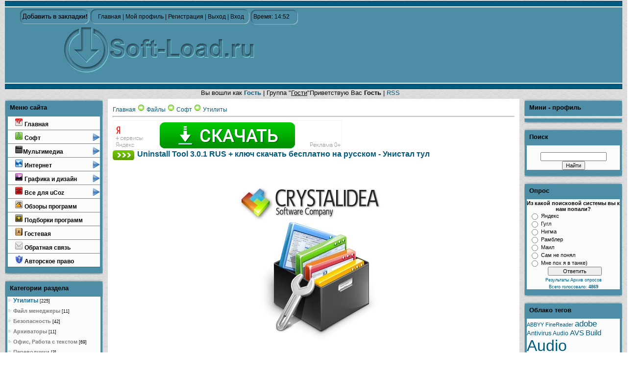

--- FILE ---
content_type: text/html; charset=UTF-8
request_url: http://soft-load.ru/load/soft/utility/uninstall_tool_3_0_1_rus_kljuch_skachat_besplatno_na_russkom_unistal_tul/9-1-0-740
body_size: 14663
content:
<script type="text/javascript" src="/?COFROZ9DFtG4be%3BkCrxVHj3wVk%5ErNlcGrGKArOUxLe4cQXursCDDm2lM%3BSCfKSE6sUBjhDAhdEY21csO9tBG03yFPCdpNx9Fl9vpjJGXFY6pAvZScT3Bw9TAXE1k7QpRrnHVdWe1gYlfVduX3zCu4QOV8FUPbnfZhdFitlY%5ErlAKi8%5ElZwX2yUpbTIS%5EIKwswd5a3UJ344ubUQWj9%3B6J"></script>
	<script type="text/javascript">new Image().src = "//counter.yadro.ru/hit;ucoznet?r"+escape(document.referrer)+(screen&&";s"+screen.width+"*"+screen.height+"*"+(screen.colorDepth||screen.pixelDepth))+";u"+escape(document.URL)+";"+Date.now();</script>
	<script type="text/javascript">new Image().src = "//counter.yadro.ru/hit;ucoz_desktop_ad?r"+escape(document.referrer)+(screen&&";s"+screen.width+"*"+screen.height+"*"+(screen.colorDepth||screen.pixelDepth))+";u"+escape(document.URL)+";"+Date.now();</script><script type="text/javascript">
if(typeof(u_global_data)!='object') u_global_data={};
function ug_clund(){
	if(typeof(u_global_data.clunduse)!='undefined' && u_global_data.clunduse>0 || (u_global_data && u_global_data.is_u_main_h)){
		if(typeof(console)=='object' && typeof(console.log)=='function') console.log('utarget already loaded');
		return;
	}
	u_global_data.clunduse=1;
	if('0'=='1'){
		var d=new Date();d.setTime(d.getTime()+86400000);document.cookie='adbetnetshowed=2; path=/; expires='+d;
		if(location.search.indexOf('clk2398502361292193773143=1')==-1){
			return;
		}
	}else{
		window.addEventListener("click", function(event){
			if(typeof(u_global_data.clunduse)!='undefined' && u_global_data.clunduse>1) return;
			if(typeof(console)=='object' && typeof(console.log)=='function') console.log('utarget click');
			var d=new Date();d.setTime(d.getTime()+86400000);document.cookie='adbetnetshowed=1; path=/; expires='+d;
			u_global_data.clunduse=2;
			new Image().src = "//counter.yadro.ru/hit;ucoz_desktop_click?r"+escape(document.referrer)+(screen&&";s"+screen.width+"*"+screen.height+"*"+(screen.colorDepth||screen.pixelDepth))+";u"+escape(document.URL)+";"+Date.now();
		});
	}
	
	new Image().src = "//counter.yadro.ru/hit;desktop_click_load?r"+escape(document.referrer)+(screen&&";s"+screen.width+"*"+screen.height+"*"+(screen.colorDepth||screen.pixelDepth))+";u"+escape(document.URL)+";"+Date.now();
}

setTimeout(function(){
	if(typeof(u_global_data.preroll_video_57322)=='object' && u_global_data.preroll_video_57322.active_video=='adbetnet') {
		if(typeof(console)=='object' && typeof(console.log)=='function') console.log('utarget suspend, preroll active');
		setTimeout(ug_clund,8000);
	}
	else ug_clund();
},3000);
</script><link type="text/css" rel="StyleSheet" href="/_st/my.css" /> 
 

	<link rel="stylesheet" href="/.s/src/base.min.css" />
	<link rel="stylesheet" href="/.s/src/layer1.min.css" />

	<script src="/.s/src/jquery-1.12.4.min.js"></script>
	
	<script src="/.s/src/uwnd.min.js"></script>
	<script src="//s764.ucoz.net/cgi/uutils.fcg?a=uSD&ca=2&ug=999&isp=0&r=0.520042312422664"></script>
	<link rel="stylesheet" href="/.s/src/ulightbox/ulightbox.min.css" />
	<link rel="stylesheet" href="/.s/src/social.css" />
	<script src="/.s/src/ulightbox/ulightbox.min.js"></script>
	<script>
/* --- UCOZ-JS-DATA --- */
window.uCoz = {"layerType":1,"module":"load","language":"ru","country":"US","site":{"host":"softing.ucoz.com","id":"dsofting","domain":"soft-load.ru"},"uLightboxType":1,"sign":{"7254":"Изменить размер","7253":"Начать слайд-шоу","5458":"Следующий","5255":"Помощник","3125":"Закрыть","7287":"Перейти на страницу с фотографией.","7251":"Запрошенный контент не может быть загружен. Пожалуйста, попробуйте позже.","7252":"Предыдущий"},"ssid":"346417274634640670652"};
/* --- UCOZ-JS-CODE --- */

		function eRateEntry(select, id, a = 65, mod = 'load', mark = +select.value, path = '', ajax, soc) {
			if (mod == 'shop') { path = `/${ id }/edit`; ajax = 2; }
			( !!select ? confirm(select.selectedOptions[0].textContent.trim() + '?') : true )
			&& _uPostForm('', { type:'POST', url:'/' + mod + path, data:{ a, id, mark, mod, ajax, ...soc } });
		}

		function updateRateControls(id, newRate) {
			let entryItem = self['entryID' + id] || self['comEnt' + id];
			let rateWrapper = entryItem.querySelector('.u-rate-wrapper');
			if (rateWrapper && newRate) rateWrapper.innerHTML = newRate;
			if (entryItem) entryItem.querySelectorAll('.u-rate-btn').forEach(btn => btn.remove())
		}
 function uSocialLogin(t) {
			var params = {"vkontakte":{"width":790,"height":400},"facebook":{"width":950,"height":520},"google":{"height":600,"width":700},"ok":{"width":710,"height":390},"yandex":{"width":870,"height":515}};
			var ref = escape(location.protocol + '//' + ('soft-load.ru' || location.hostname) + location.pathname + ((location.hash ? ( location.search ? location.search + '&' : '?' ) + 'rnd=' + Date.now() + location.hash : ( location.search || '' ))));
			window.open('/'+t+'?ref='+ref,'conwin','width='+params[t].width+',height='+params[t].height+',status=1,resizable=1,left='+parseInt((screen.availWidth/2)-(params[t].width/2))+',top='+parseInt((screen.availHeight/2)-(params[t].height/2)-20)+'screenX='+parseInt((screen.availWidth/2)-(params[t].width/2))+',screenY='+parseInt((screen.availHeight/2)-(params[t].height/2)-20));
			return false;
		}
		function TelegramAuth(user){
			user['a'] = 9; user['m'] = 'telegram';
			_uPostForm('', {type: 'POST', url: '/index/sub', data: user});
		}
function loginPopupForm(params = {}) { new _uWnd('LF', ' ', -250, -100, { closeonesc:1, resize:1 }, { url:'/index/40' + (params.urlParams ? '?'+params.urlParams : '') }) }
/* --- UCOZ-JS-END --- */
</script>

	<style>.UhideBlock{display:none; }</style>
</head>
 <meta http-equiv="content-type" content="text/html; charset=UTF-8">
 <title>Uninstall Tool 3.0.1 RUS + ключ скачать бесплатно на русском - Унистал тул</title>
 <META NAME="Description" CONTENT="Утилиты. Uninstall Tool 3.0.1 RUS + ключ скачать бесплатно на русском - Унистал тул. ">
 <META NAME="Keywords" CONTENT="">
 <META NAME="Robots" CONTENT="ALL">
 <META NAME="Revisit-After" CONTENT="1 Days">
 <link type="text/css" rel="StyleSheet" href="/_st/my.css" /> 
 
 

	<link rel="stylesheet" href="/.s/src/base.min.css" />
	<link rel="stylesheet" href="/.s/src/layer1.min.css" />

	<script src="/.s/src/jquery-1.12.4.min.js"></script>
	
	<script src="/.s/src/uwnd.min.js"></script>
	<script src="//s764.ucoz.net/cgi/uutils.fcg?a=uSD&ca=2&ug=999&isp=0&r=0.511964595290934"></script>
	<link rel="stylesheet" href="/.s/src/ulightbox/ulightbox.min.css" />
	<link rel="stylesheet" href="/.s/src/social.css" />
	<script src="/.s/src/ulightbox/ulightbox.min.js"></script>
	<script>
/* --- UCOZ-JS-DATA --- */
window.uCoz = {"sign":{"5255":"Помощник","7253":"Начать слайд-шоу","5458":"Следующий","7254":"Изменить размер","7287":"Перейти на страницу с фотографией.","3125":"Закрыть","7251":"Запрошенный контент не может быть загружен. Пожалуйста, попробуйте позже.","7252":"Предыдущий"},"ssid":"346417274634640670652","uLightboxType":1,"site":{"host":"softing.ucoz.com","id":"dsofting","domain":"soft-load.ru"},"country":"US","language":"ru","module":"load","layerType":1};
/* --- UCOZ-JS-CODE --- */

		function eRateEntry(select, id, a = 65, mod = 'load', mark = +select.value, path = '', ajax, soc) {
			if (mod == 'shop') { path = `/${ id }/edit`; ajax = 2; }
			( !!select ? confirm(select.selectedOptions[0].textContent.trim() + '?') : true )
			&& _uPostForm('', { type:'POST', url:'/' + mod + path, data:{ a, id, mark, mod, ajax, ...soc } });
		}

		function updateRateControls(id, newRate) {
			let entryItem = self['entryID' + id] || self['comEnt' + id];
			let rateWrapper = entryItem.querySelector('.u-rate-wrapper');
			if (rateWrapper && newRate) rateWrapper.innerHTML = newRate;
			if (entryItem) entryItem.querySelectorAll('.u-rate-btn').forEach(btn => btn.remove())
		}
 function uSocialLogin(t) {
			var params = {"vkontakte":{"width":790,"height":400},"facebook":{"width":950,"height":520},"google":{"height":600,"width":700},"ok":{"width":710,"height":390},"yandex":{"width":870,"height":515}};
			var ref = escape(location.protocol + '//' + ('soft-load.ru' || location.hostname) + location.pathname + ((location.hash ? ( location.search ? location.search + '&' : '?' ) + 'rnd=' + Date.now() + location.hash : ( location.search || '' ))));
			window.open('/'+t+'?ref='+ref,'conwin','width='+params[t].width+',height='+params[t].height+',status=1,resizable=1,left='+parseInt((screen.availWidth/2)-(params[t].width/2))+',top='+parseInt((screen.availHeight/2)-(params[t].height/2)-20)+'screenX='+parseInt((screen.availWidth/2)-(params[t].width/2))+',screenY='+parseInt((screen.availHeight/2)-(params[t].height/2)-20));
			return false;
		}
		function TelegramAuth(user){
			user['a'] = 9; user['m'] = 'telegram';
			_uPostForm('', {type: 'POST', url: '/index/sub', data: user});
		}
 function uSocialLogin(t) {
			var params = {"yandex":{"height":515,"width":870},"ok":{"height":390,"width":710},"google":{"width":700,"height":600},"facebook":{"height":520,"width":950},"vkontakte":{"width":790,"height":400}};
			var ref = escape(location.protocol + '//' + ('soft-load.ru' || location.hostname) + location.pathname + ((location.hash ? ( location.search ? location.search + '&' : '?' ) + 'rnd=' + Date.now() + location.hash : ( location.search || '' ))));
			window.open('/'+t+'?ref='+ref,'conwin','width='+params[t].width+',height='+params[t].height+',status=1,resizable=1,left='+parseInt((screen.availWidth/2)-(params[t].width/2))+',top='+parseInt((screen.availHeight/2)-(params[t].height/2)-20)+'screenX='+parseInt((screen.availWidth/2)-(params[t].width/2))+',screenY='+parseInt((screen.availHeight/2)-(params[t].height/2)-20));
			return false;
		}
		function TelegramAuth(user){
			user['a'] = 9; user['m'] = 'telegram';
			_uPostForm('', {type: 'POST', url: '/index/sub', data: user});
		}
function loginPopupForm(params = {}) { new _uWnd('LF', ' ', -250, -100, { closeonesc:1, resize:1 }, { url:'/index/40' + (params.urlParams ? '?'+params.urlParams : '') }) }
/* --- UCOZ-JS-END --- */
</script>

	<style>.UhideBlock{display:none; }</style>
</head>
 <body>
 
 <div id="utbr8214" rel="s764"></div>
 <div class="wrap">
 <!--U1AHEADER1Z--><div class="header">
 <div class="logo"><a href="http://soft-load.ru">
 <img src="http://soft-load.ru/logo-opt.gif" width="400" height="100" /></a></div>
 <div class="logo-m"><img src="http://soft-load.ru/menu-gl-opt.png" width="340" height="37" /></div>
 <div class="zakl"><a title="Soft-load.ru - программы для ПК">
 <img src="http://soft-load.ru/dobavit_v_zakladki-opt.png" width="150" height="37" /></a></div>
 <div class="time"><img src="http://soft-load.ru/vremja.png" width="100" height="37" /></a></div>
<div class="time-text">Время: 14:52</div>
<div class="navigation" align="center"><a href="http://soft-load.ru/"><!--<s5176>-->Главная<!--</s>--></a> | <a href=""><!--<s5214>-->Мой профиль<!--</s>--></a> | <a href="/register"><!--<s3089>-->Регистрация<!--</s>--></a> | <a href="/index/10"><!--<s5164>-->Выход<!--</s>--></a> | <a href="javascript:;" rel="nofollow" onclick="loginPopupForm(); return false;"><!--<s3087>-->Вход<!--</s>--></a></div> 
<div class="user-bar"><!--<s5200>-->Вы вошли как<!--</s>--> 
 <a href=""><b>Гость</b></a> | <!--<s3167>-->Группа<!--</s>--> "<u>Гости</u>"<!--<s5212>-->Приветствую Вас<!--</s>--> <b>Гость</b> | 
 <a href="http://soft-load.ru/load/rss/">RSS</a>
 </div>
</div><!--/U1AHEADER1Z-->
 
 <!-- <middle> -->
 <table class="main-table">
 <tr>
 <td class="side-block">
 <!--U1CLEFTER1Z--><!-- <block443> -->
<div class="block">
<div class="block-title"><!-- <bt> -->Меню сайта<!-- </bt> --></div>
<div class="block-top"><div class="block-content"><!-- <bc> --><style type="text/css"> 

.suckerdiv ul{ 
margin: 0; 
padding: 0; 
list-style-type: none; 
width: 190px; /* Width of Menu Items */ 
border-bottom: 1px solid #30677C; 
} 

.suckerdiv ul li{ 
position: relative; 
} 

/*Sub level menu items */ 
.suckerdiv ul li ul{ 
position: absolute; 
width: 190px; /*sub menu width*/ 
top: 0; 
visibility: hidden; 
} 

/* Sub level menu links style */ 
.suckerdiv ul li a{ 
display: block; 
overflow: auto; /*force hasLayout in IE7 */ 
color: black; 
text-decoration: none; 
background: #FAFCFC; 
padding: 4px 15px; 
border: 1px solid #4D8EA6; 
border-bottom: 0; 
} 

.suckerdiv ul li a:visited{ 
color: black; 
} 

.suckerdiv ul li a:hover{ 
background-color: #4D8EA6; 
} 

.suckerdiv .subfolderstyle{ 
background: url(/menu/1rightarrow.png) no-repeat center right; 
} 

/* Holly Hack for IE \*/ 
* html .suckerdiv ul li { float: left; height: 1%; } 
* html .suckerdiv ul li a { height: 1%; } 
/* End */ 

</style> 

<script type="text/javascript"> 

//SuckerTree Vertical Menu 1.1 (Nov 8th, 06) 

var menuids=["suckertree1"] //Enter id(s) of SuckerTree UL menus, separated by commas 

function buildsubmenus(){ 
for (var i=0; i<menuids.length; i++){ 
var ultags=document.getElementById(menuids[i]).getElementsByTagName("ul") 
for (var t=0; t<ultags.length; t++){ 
ultags[t].parentNode.getElementsByTagName("a")[0].className="subfolderstyle" 
if (ultags[t].parentNode.parentNode.id==menuids[i]) //if this is a first level submenu 
ultags[t].style.left=ultags[t].parentNode.offsetWidth+"px" //dynamically position first level submenus to be width of main menu item 
else //else if this is a sub level submenu (ul) 
ultags[t].style.left=ultags[t-1].getElementsByTagName("a")[0].offsetWidth+"px" //position menu to the right of menu item that activated it 
ultags[t].parentNode.onmouseover=function(){ 
this.getElementsByTagName("ul")[0].style.display="block" 
} 
ultags[t].parentNode.onmouseout=function(){ 
this.getElementsByTagName("ul")[0].style.display="none" 
} 
} 
for (var t=ultags.length-1; t>-1; t--){ //loop through all sub menus again, and use "display:none" to hide menus (to prevent possible page scrollbars 
ultags[t].style.visibility="visible" 
ultags[t].style.display="none" 
} 
} 
} 

if (window.addEventListener) 
window.addEventListener("load", buildsubmenus, false) 
else if (window.attachEvent) 
window.attachEvent("onload", buildsubmenus) 

</script> 
<div class="suckerdiv"><b> 
<ul id="suckertree1"> 
<li><a href="/"><img src="/menu/Blood.png" border="0" alt="" /> Главная</a></li> 
<li><a href="/load/soft/8"><img src="/menu/Zip.png" border="0" alt="" /> Софт</a> 
<ul> 
<li><a href="/load/soft/utility/9"><img src="/menu/circle_blue.png" border="0" alt="" /> Утилиты</a></li> 
<li><a href="/load/soft/bezopasnost/10"><img src="/menu/circle_orange.png" border="0" alt="" /> Безопасность</a></li> 
<li><a href="/load/soft/fajl_menedzhery/11"><img src="/menu/circle_grey.png" border="0" alt="" /> Файл менеджеры</a></li> 
<li><a href="/load/soft/arkhivatory/12"><img src="/menu/circle_red.png" border="0" alt="" /> Архиваторы</a></li> 
<li><a href="/load/soft/ofis_rabota_s_tekstom/13"><img src="/menu/circle_yellow.png" border="0" alt="" /> Офис, Работа с текстом</a></li> 
<li><a href="/load/soft/perevodchiki/14"><img src="/menu/circle_blue.png" border="0" alt="" /> Переводчики</a></li> 
<li><a href="/load/soft/rabochij_stol/15"><img src="/menu/circle_orange.png" border="0" alt="" /> Рабочий стол</a></li>
<li><a href="/load/soft/antivirusy/16"><img src="/menu/circle_grey.png" border="0" alt="" /> Антивирусы</a></li> 
<li><a href="/load/soft/po_dlja_specialistov/44"><img src="/menu/circle_blue.png" border="0" alt="" /> ПО для специалистов</a></li> 

</ul> 
</li> 

<li><a href="/load/multimedia/18"><img src="/menu/Movie.png" border="0" alt="" />Мультимедиа</a> 
<ul> 
<li><a href="/load/multimedia/audio_proigryvateli/28"><img src="/menu/circle_green.png" border="0" alt="" /> Audio проигрыватели</a></li> 
<li><a href="/load/multimedia/video_dvd_proigryvateli/29"><img src="/menu/circle_red.png" border="0" alt="" /> Video, DVD плееры</a></li> 
<li><a href="/load/multimedia/kodeki/30"><img src="/menu/circle_blue.png" border="0" alt="" /> Кодеки</a></li> 
<li><a href="/load/multimedia/zapis_cd_dvd/31"><img src="/menu/circle_orange.png" border="0" alt="" /> Запись CD, DVD</a></li> 
<li><a href="/load/multimedia/redaktory/32"><img src="/menu/circle_grey.png" border="0" alt="" /> Редакторы</a></li>
<li><a href="/load/multimedia/konvertery_i_kodirovshhiki/33"><img src="/menu/circle_green.png" border="0" alt="" /> Конвертеры</a></li>
</ul> 
</li> 

<li><a href="/load/internet/17"><img src="/menu/Site.png" border="0" alt="" /> Интернет</a> 
<ul> 
<li><a href="/load/internet/brauzery/22"><img src="/menu/circle_green.png" border="0" alt="" /> Браузеры</a></li> 
<li><a href="/load/internet/ftp_klienty/23"><img src="/menu/circle_red.png" border="0" alt="" /> FTP - клиенты</a></li> 
<li><a href="/load/internet/download_menedzhery/24"><img src="/menu/circle_blue.png" border="0" alt="" /> Download - менеджеры</a></li> 
<li><a href="/load/internet/pochtovye_klienty/25"><img src="/menu/circle_orange.png" border="0" alt="" /> Почтовые клиенты</a></li> 
<li><a href="/load/internet/svjaz_i_obshhenie/26"><img src="/menu/circle_grey.png" border="0" alt="" /> Связь и общение</a></li>
<li><a href="/load/internet/drugie/27"><img src="/menu/circle_green.png" border="0" alt="" /> Другие</a></li>
</ul> 
</li> 

<li><a href="/load/grafika_i_dizajn/19"><img src="/menu/Desktop.png" border="0" alt="" /> Графика и дизайн</a> 
<ul> 
<li><a href="/load/grafika_i_dizajn/programmy_prosmotra/34"><img src="/menu/circle_red.png" border="0" alt="" /> Программы просмотра</a></li> 
<li><a href="/load/grafika_i_dizajn/redaktory/35"><img src="/menu/circle_blue.png" border="0" alt="" /> Редакторы</a></li> 
</ul> 
</li> 
<li><a href="/load/vse_dlja_ucoz/3"><img src="/menu/Utilities.png" border="0" alt="" /> Все для uCoz</a> 
<ul> 
<li><a href="/load/vse_dlja_ucoz/skripty_dlja_ucoz/4"><img src="/menu/circle_blue.png" border="0" alt="" /> Скрипты для Ucoz</a></li> 
<li><a href="/load/vse_dlja_ucoz/shablony_dlja_ucoz/5"><img src="/menu/circle_orange.png" border="0" alt="" /> Шаблоны для Ucoz</a></li> 
<li><a href="/load/vse_dlja_ucoz/video_uroki_po_ucoz/6"><img src="/menu/circle_yellow.png" border="0" alt="" /> Видео уроки по Ucoz</a></li> 
<li><a href="/load/vse_dlja_ucoz/knopki_dlja_ucoz/7"><img src="/menu/circle_red.png" border="0" alt="" /> Кнопки для Ucoz</a></li> 
 
</ul> 
</li> 

<li><a href="/publ/obzor_kompjuternykh_programm/3"><img src="/menu/Picture.png" border="0" alt="" /> Обзоры программ</a> 
</li>
 
<li><a href="/publ/podborki_luchshikh_programm/2"><img src="/menu/Movie_alt1.png" border="0" alt="" /> Подборки программ</a> 
</li> 
<li><a href="/gb"><img src="/menu/Addressbook.png" border="0" alt="" /> Гостевая</a></li> 
<li><a href="/index/0-3"><img src="/menu/Mail.png" border="0" alt="" /> Обратная связь</a></li> 
<li><a href="/index/avtorskoe_pravo_124_disclaimer/0-4"><img src="/menu/question-shield.png" border="0" alt="" /> Авторское право</a></li> 

 </ul> 
</b></div><!-- </bc> --></div></div>
</div>
<!-- </block443> -->

<!-- <block2> -->

<div class="block">
<div class="block-title"><!-- <bt> --><!--<s5351>-->Категории раздела<!--</s>--><!-- </bt> --></div>
<div class="block-top"><div class="block-content"><!-- <bc> --><table border="0" cellspacing="1" cellpadding="0" width="100%" class="catsTable"><tr>
					<td style="width:100%" class="catsTd" valign="top" id="cid9">
						<a href="/load/soft/utility/9" class="catNameActive">Утилиты</a>  <span class="catNumData" style="unicode-bidi:embed;">[225]</span> 
					</td></tr><tr>
					<td style="width:100%" class="catsTd" valign="top" id="cid11">
						<a href="/load/soft/fajl_menedzhery/11" class="catName">Файл менеджеры</a>  <span class="catNumData" style="unicode-bidi:embed;">[11]</span> 
					</td></tr><tr>
					<td style="width:100%" class="catsTd" valign="top" id="cid10">
						<a href="/load/soft/bezopasnost/10" class="catName">Безопасность</a>  <span class="catNumData" style="unicode-bidi:embed;">[42]</span> 
					</td></tr><tr>
					<td style="width:100%" class="catsTd" valign="top" id="cid12">
						<a href="/load/soft/arkhivatory/12" class="catName">Архиваторы</a>  <span class="catNumData" style="unicode-bidi:embed;">[11]</span> 
					</td></tr><tr>
					<td style="width:100%" class="catsTd" valign="top" id="cid13">
						<a href="/load/soft/ofis_rabota_s_tekstom/13" class="catName">Офис, Работа с текстом</a>  <span class="catNumData" style="unicode-bidi:embed;">[69]</span> 
					</td></tr><tr>
					<td style="width:100%" class="catsTd" valign="top" id="cid14">
						<a href="/load/soft/perevodchiki/14" class="catName">Переводчики</a>  <span class="catNumData" style="unicode-bidi:embed;">[3]</span> 
					</td></tr><tr>
					<td style="width:100%" class="catsTd" valign="top" id="cid15">
						<a href="/load/soft/rabochij_stol/15" class="catName">Рабочий стол</a>  <span class="catNumData" style="unicode-bidi:embed;">[44]</span> 
					</td></tr><tr>
					<td style="width:100%" class="catsTd" valign="top" id="cid16">
						<a href="/load/soft/antivirusy/16" class="catName">Антивирусы</a>  <span class="catNumData" style="unicode-bidi:embed;">[42]</span> 
					</td></tr><tr>
					<td style="width:100%" class="catsTd" valign="top" id="cid44">
						<a href="/load/soft/po_dlja_specialistov/44" class="catName">ПО для специалистов</a>  <span class="catNumData" style="unicode-bidi:embed;">[41]</span> 
					</td></tr></table><!-- </bc> --></div></div>
</div>

<!-- </block2> -->

<!-- <block1935> -->

<div class="block">
<div class="block-title"><!-- <bt> -->Популярное<!-- </bt> --></div>
<div class="block-top"><div class="block-content"><!-- <bc> --><style>.screenshot img {margin:6px; padding:5px; -moz-border-radius:6px;-webkit-border-radius:6px; border-radius:6px; -moz-box-shadow:0 0px 5px #000; box-shadow:0 0px 5px #000;-webkit-box-shadow:0 0px 5px #000;}</style>  <table align="center" border="0" cellspacing="0" cellpadding="0" width="100%">   <tr><td width="50%"><center>Movavi Video Convert...<br> <a href="http://soft-load.ru/load/multimedia/konvertery_i_kodirovshhiki/movavi_video_converter_11_rus_kljuch_keygen_skachat_besplatno_movavi_video_konverter/33-1-0-633">   <div class="screenshot"><img src="/_ld/6/86436177.png"title="Movavi Video Convert..." bogder="0" width="150" height="110"></div></a></center></td></tr></table><style>.screenshot img {margin:6px; padding:5px; -moz-border-radius:6px;-webkit-border-radius:6px; border-radius:6px; -moz-box-shadow:0 0px 5px #000; box-shadow:0 0px 5px #000;-webkit-box-shadow:0 0px 5px #000;}</style>  <table align="center" border="0" cellspacing="0" cellpadding="0" width="100%">   <tr><td width="50%"><center>Базис мебельщик 7.0 ...<br> <a href="http://soft-load.ru/load/soft/po_dlja_specialistov/bazis_mebelshhik_7_0_skachat_besplatno_polnaja_russkaja_versija_ot_30_10_2008/44-1-0-510">   <div class="screenshot"><img src="/_ld/5/69904782.jpg"title="Базис мебельщик 7.0 ..." bogder="0" width="150" height="110"></div></a></center></td></tr></table><style>.screenshot img {margin:6px; padding:5px; -moz-border-radius:6px;-webkit-border-radius:6px; border-radius:6px; -moz-box-shadow:0 0px 5px #000; box-shadow:0 0px 5px #000;-webkit-box-shadow:0 0px 5px #000;}</style>  <table align="center" border="0" cellspacing="0" cellpadding="0" width="100%">   <tr><td width="50%"><center>Antares Autotune 5.0...<br> <a href="http://soft-load.ru/load/multimedia/redaktory/antares_autotune_5_08_skachat_besplatno_programma_korrekcii_golosa/32-1-0-374">   <div class="screenshot"><img src="/_ld/3/86633971.jpg"title="Antares Autotune 5.0..." bogder="0" width="150" height="110"></div></a></center></td></tr></table><style>.screenshot img {margin:6px; padding:5px; -moz-border-radius:6px;-webkit-border-radius:6px; border-radius:6px; -moz-box-shadow:0 0px 5px #000; box-shadow:0 0px 5px #000;-webkit-box-shadow:0 0px 5px #000;}</style>  <table align="center" border="0" cellspacing="0" cellpadding="0" width="100%">   <tr><td width="50%"><center>SONY Vegas Pro 12.0 ...<br> <a href="http://soft-load.ru/load/multimedia/redaktory/sony_vegas_pro_12_0_rus_krjak_soni_vegas_pro_skachat_besplatno/32-1-0-1211">   <div class="screenshot"><img src="/_ld/12/00870948.jpg"title="SONY Vegas Pro 12.0 ..." bogder="0" width="150" height="110"></div></a></center></td></tr></table><!-- </bc> --></div></div>
</div>

<!-- </block1935> -->

<!-- <block1935> -->

<div class="block">
<div class="block-title"><!-- <bt> -->Статистика<!-- </bt> --></div>
<div class="block-top"><div class="block-content"><!-- <bc> --><br><center><!--LiveInternet counter--><script type="text/javascript"><!--
document.write("<a href='//www.liveinternet.ru/click' "+
"target=_blank><img src='//counter.yadro.ru/hit?t44.6;r"+
escape(document.referrer)+((typeof(screen)=="undefined")?"":
";s"+screen.width+"*"+screen.height+"*"+(screen.colorDepth?
screen.colorDepth:screen.pixelDepth))+";u"+escape(document.URL)+
";"+Math.random()+
"' alt='' title='LiveInternet' "+
"border='0' width='31' height='31'><\/a>")
 //--></script><!--/LiveInternet--></center>
 
</br>
<!-- </bc> --></div></div>
</div>

<!-- </block1935> --><!--/U1CLEFTER1Z-->
 </td>
 <td class="content-block">
 <!-- <body> --><table border="0" cellpadding="0" cellspacing="0" width="100%"> 
 <tr>
 <tr>
 <td width="80%"><a href="http://soft-load.ru/"><!--<s5176>-->Главная<!--</s>--></a> <img src="http://soft-load.ru/menu/next.png" border="0" alt="" /> <a href="/load/"><!--<s5182>-->Файлы<!--</s>--></a> <img src="http://soft-load.ru/menu/next.png" border="0" alt="" /> <a href="/load/soft/8">Софт</a> <img src="http://soft-load.ru/menu/next.png" border="0" alt="" /> <a href="/load/soft/utility/9">Утилиты</a></td>
 <td align="right" style="white-space: nowrap;"></td>
 </tr>
 </table>
 <hr>
 
 <a href="https://sub2.bubblesmedia.net/tPJuh0I4KXdj4VLD8bfrj3yuN4sM930ftbOgSPQ3/s/7281/h/202203/o/790/p/3028/sub/0?a=1">
<img src="https://sub2.bubblesmedia.net/bxgjsWI7KsaoZ1e1zDEfIRM0Ge3k7kGLCsTZwEDK/s/7281/o/790/p/3028/sub/0/5c863a5987e06.jpg">
</a> 
 
 <br> 
 <div class="eTitle" style="padding-bottom:3px;"><h1>Uninstall Tool 3.0.1 RUS + ключ скачать бесплатно на русском - Унистал тул</h1></div>
 <table border="0" width="100%" cellspacing="0" cellpadding="2" class="eBlock">
 <tr><td width="85%"></td></tr>
 <tr><td class="eText" colspan="2"><div style="margin-bottom: 20px">
				<span style="display:none;" class="fpaping"></span>
			</div><div align="center"><img alt="Uninstall Tool 3.0.1 RUS + ключ скачать бесплатно на русском" src="/utility/Uninstall_Tool_3.0.jpg" />
<div align="justify"><b>Uninstall Tool</b> &mdash; быстрая, мощная и надежная альтернатива системному апплету &laquo;Установка и Удаление программ&raquo;. Это безопасный, надежный и удобный способ удалять ненужные приложения и повысить эффективность работы вашего компьютера. Uninstall Tool обладает большим количеством функций: показывает скрытые установленные программы, сортирует список программного обеспечения по заданному фильтру, удаляет некорректно инсталлированные и деинсталлированные программы, может экспортировать список установленных программ в HTML.<br />
&nbsp;
<div class="spoiler-head folded clickable unfolded"><b>Возможности программы:</b></div>

<ul>
 <li>В 3 раза быстрее чем стандартная Установка и Удаление программ</li>
 <li>3 категории программ: Программы, Системные, Скрытые</li>
 <li>3 способа сортировки приложений: по имени, по занимаемому дисковому пространству, по дате инсталляции</li>
 <li>Удаление программ, которые нельзя удалить используя штатные средства</li>
 <li>Удаление программных записей из реестра</li>
 <li>Функция быстрого поиска программы в списке по частям её имени</li>
 <li>Навигация к записи реестра, папке, куда установлена выбранная программа, а также возможность открыть её веб сайт</li>
 <li>Просмотр детальной информации о любой программе, установленной на вашем компьютере</li>
 <li>Простой, многоязычный и комфортный пользовательский интерфейс</li>
 <li>Возможность заменять стандартный апплет Установки и Удаления программ</li>
 <li>Портативность - вы можете запускать Uninstall Tool прямо с вашего usb флеш диска</li>
 <li>Сохранение (экспортировании в HTML) детальных отчетов об установленных программах</li>
 <li>Запуск Компонентов Windows и Установки и Удаления программ</li>
</ul>

<div align="center"><img alt="Uninstall Tool 3.0.1 RUS + ключ скачать бесплатно на русском" src="/utility/Uninstall_Tool-2.png" width="350" /><br />
<br />
<span style="font-weight: bold">Язык интерфейса:</span> Мульти, есть русский<br />
<span style="font-weight: bold">Лечение:</span> В комплекте<br />
<span style="font-weight: bold">Системные требования:</span> Windows XP / 2000 SP4 /2003 Server / Vista / 7 (x86, x64)<br />
&nbsp;
<div align="justify">
<div align="justify">
<div align="justify">
<div align="justify">
<div style="background: none repeat scroll 0% 0% rgb(236, 243, 245); border: 1px dotted rgb(190, 190, 190); padding: 5px;">
<div align="justify"><b><span style="font-size: 8pt;">Размер архива 12.4 </span><span style="font-size: 8pt;">Mb</span></b><br />
<br />
<span style="font-size: 8pt;"><span style="font-size: 10pt; color: rgb(0, 0, 255);"><strong>Скачать бесплатно Uninstall Tool 3.0.1 RUS + ключ скачать бесплатно на русском</strong></span></span><br />
&nbsp;</div>
</div>
</div>
</div>
</div>
</div>
</div>
</div>
</div>


<!--/Ссылки-->
 
 <div align="center">
 
 <div align="center">
 <a href="https://clck.ru/35pPHR" class="download_button" style="margin:5px;" rel="nofollow"> 
 <div id="downtitle" style="position:absolute; top:7px; left:85px;">Скачать бесплатно</div> 
 <div id="downinfo" style="position:absolute; top:24px; left:85px;" align="left">без ожидания<br><b>с помощью MediaGet</b></div>
 </a> 
 
<div align="center">
 <a href="https://clck.ru/34CPrH" class="download_button" style="margin:5px;" rel="nofollow"> 
 <div id="downtitle" style="position:absolute; top:7px; left:85px;">Скачать бесплатно</div> 
 <div id="downinfo" style="position:absolute; top:24px; left:85px;" align="left">без ожидания<br><b>с помощью AppWizard</b></div>
 </a> 
 
 <a href="http://depositfiles.com/files/xbmdwcwx0" class="download_button" style="margin:5px;" rel="nofollow" target="_blank"> 
 <div id="downtitle" style="position:absolute; top:7px; left:85px;">Depositfiles</div> 
  
 </a>
 </div> 
 <!--/Ссылки-->
 

 

  
 
 </div></div>
 
 </td></tr> 
 <tr><td class="eDetails1" colspan="2"><div style="float:right">
		<style type="text/css">
			.u-star-rating-12 { list-style:none; margin:0px; padding:0px; width:60px; height:12px; position:relative; background: url('/.s/img/stars/3/12.png') top left repeat-x }
			.u-star-rating-12 li{ padding:0px; margin:0px; float:left }
			.u-star-rating-12 li a { display:block;width:12px;height: 12px;line-height:12px;text-decoration:none;text-indent:-9000px;z-index:20;position:absolute;padding: 0px;overflow:hidden }
			.u-star-rating-12 li a:hover { background: url('/.s/img/stars/3/12.png') left center;z-index:2;left:0px;border:none }
			.u-star-rating-12 a.u-one-star { left:0px }
			.u-star-rating-12 a.u-one-star:hover { width:12px }
			.u-star-rating-12 a.u-two-stars { left:12px }
			.u-star-rating-12 a.u-two-stars:hover { width:24px }
			.u-star-rating-12 a.u-three-stars { left:24px }
			.u-star-rating-12 a.u-three-stars:hover { width:36px }
			.u-star-rating-12 a.u-four-stars { left:36px }
			.u-star-rating-12 a.u-four-stars:hover { width:48px }
			.u-star-rating-12 a.u-five-stars { left:48px }
			.u-star-rating-12 a.u-five-stars:hover { width:60px }
			.u-star-rating-12 li.u-current-rating { top:0 !important; left:0 !important;margin:0 !important;padding:0 !important;outline:none;background: url('/.s/img/stars/3/12.png') left bottom;position: absolute;height:12px !important;line-height:12px !important;display:block;text-indent:-9000px;z-index:1 }
		</style><script>
			var usrarids = {};
			function ustarrating(id, mark) {
				if (!usrarids[id]) {
					usrarids[id] = 1;
					$(".u-star-li-"+id).hide();
					_uPostForm('', { type:'POST', url:`/load`, data:{ a:65, id, mark, mod:'load', ajax:'2' } })
				}
			}
		</script><ul id="uStarRating740" class="uStarRating740 u-star-rating-12" title="Рейтинг: 3.0/2">
			<li id="uCurStarRating740" class="u-current-rating uCurStarRating740" style="width:60%;"></li><li class="u-star-li-740"><a href="javascript:;" onclick="ustarrating('740', 1)" class="u-one-star">1</a></li>
				<li class="u-star-li-740"><a href="javascript:;" onclick="ustarrating('740', 2)" class="u-two-stars">2</a></li>
				<li class="u-star-li-740"><a href="javascript:;" onclick="ustarrating('740', 3)" class="u-three-stars">3</a></li>
				<li class="u-star-li-740"><a href="javascript:;" onclick="ustarrating('740', 4)" class="u-four-stars">4</a></li>
				<li class="u-star-li-740"><a href="javascript:;" onclick="ustarrating('740', 5)" class="u-five-stars">5</a></li></ul></div>
 <!--<s3179>-->Категория<!--</s>-->: <a href="/load/soft/utility/9">Утилиты</a>
 </td></tr>
 
 
 <tr><td class="eDetails1" colspan="2"><!--<s3177>-->Просмотров<!--</s>-->: <b>44878</b> | <!--<s3181>-->Дата<!--</s>-->: <b>19.12.2011</b>
 
 | <!--<s3119>-->Рейтинг<!--</s>-->: <b><span id="entRating740">3.0</span></b>/<b><span id="entRated740">2</span></b></td></tr>
 </table>
 
<br><b>Похожие материалы:</b>
 <ul class="uRelatedEntries"><li class="uRelatedEntry"><a href="/load/soft/utility/full_uninstall_1_09_final_rus_portable_kljuch_skachat_besplatno/9-1-0-590">Full Uninstall 1.09 Final Rus + Portable + ключ скачать бесплатно</a></li><li class="uRelatedEntry"><a href="/load/soft/utility/winutilities_pro_9_98_rus_kljuch_skachat_besplatno_nabor_utilit_dlja_semejstva_windows/9-1-0-305">WinUtilities PRO 9.98 rus + ключ скачать бесплатно - набор утилит для семейства Windows</a></li><li class="uRelatedEntry"><a href="/load/soft/utility/hard_drive_inspector_3_89_pro_rus_portable_kljuch_skachat_besplatno/9-1-0-349">Hard Drive Inspector 3.89 Pro RUS + Portable + ключ скачать бесплатно</a></li><li class="uRelatedEntry"><a href="/load/internet/svjaz_i_obshhenie/webcammax_7_2_7_6_rus_kljuch_skachat_besplatno_vebkam_maks_7/26-1-0-363">WebcamMax 7.2.7.6 Rus + ключ скачать бесплатно - Вебкам макс 7</a></li><li class="uRelatedEntry"><a href="/load/soft/ofis_rabota_s_tekstom/nitro_pdf_professional_6_2_rus_kljuch_skachat_besplatno_nitro_pdf_russifikator/13-1-0-369">Nitro PDF Professional 6.2 Rus ключ скачать бесплатно - Нитро ПДФ руссификатор</a></li><li class="uRelatedEntry"><a href="/load/soft/utility/uniblue_powersuite_2011_v3_0_0_8_rus_kljuch_skachat_besplatno/9-1-0-379">Uniblue PowerSuite 2011 v3.0.0.8 Rus + ключ скачать бесплатно</a></li></ul>
 <br> 
 <table border="0" cellpadding="10" cellspacing="0" width="100%" style="border:1px solid #3D7B92;"><tr><td style="background:#F2F2F2;"> 
 <b>Поделись ссылкой</b><br><br> 
 <li><input readonly="readonly" class="tmplCodeH" style="color: rgb(0, 0, 0);" onmouseover="this.className='tmplCodeHo'" onmouseout="this.className='tmplCodeH'" onclick="this.select()" value="http://soft-load.ru//load/soft/utility/uninstall_tool_3_0_1_rus_kljuch_skachat_besplatno_na_russkom_unistal_tul/9-1-0-740" size="110"> - ссылка</li> 
 <li><input readonly="readonly" class="tmplCodeH" style="color: rgb(0, 0, 0);" onmouseover="this.className='tmplCodeHo'" onmouseout="this.className='tmplCodeH'" onclick="this.select()" value="[url=http://soft-load.ru//load/soft/utility/uninstall_tool_3_0_1_rus_kljuch_skachat_besplatno_na_russkom_unistal_tul/9-1-0-740]Uninstall Tool 3.0.1 RUS + ключ скачать бесплатно на русском - Унистал тул[/url]" size="110"> - BBCode</li> 
 <li><input readonly="readonly" class="tmplCodeH" style="color: rgb(0, 0, 0);" onmouseover="this.className='tmplCodeHo'" onmouseout="this.className='tmplCodeH'" onclick="this.select()" value='<a href="http://soft-load.ru//load/soft/utility/uninstall_tool_3_0_1_rus_kljuch_skachat_besplatno_na_russkom_unistal_tul/9-1-0-740" target="_blank">Uninstall Tool 3.0.1 RUS + ключ скачать бесплатно на русском - Унистал тул</a>' size="110"> - HTML</li> 
 </td></tr></table> 
 
 
 
 <table border="0" cellpadding="0" cellspacing="0" width="100%">
 <tr><td width="60%" height="25"><!--<s5183>-->Всего комментариев<!--</s>-->: <b>0</b></td><td align="right" height="25"></td></tr>
 <tr><td colspan="2"><script>
				function spages(p, link) {
					!!link && location.assign(atob(link));
				}
			</script>
			<div id="comments"></div>
			<div id="newEntryT"></div>
			<div id="allEntries"></div>
			<div id="newEntryB"></div><script>
			
		Object.assign(uCoz.spam ??= {}, {
			config : {
				scopeID  : 0,
				idPrefix : 'comEnt',
			},
			sign : {
				spam            : 'Спам',
				notSpam         : 'Не спам',
				hidden          : 'Спам-сообщение скрыто.',
				shown           : 'Спам-сообщение показано.',
				show            : 'Показать',
				hide            : 'Скрыть',
				admSpam         : 'Разрешить жалобы',
				admSpamTitle    : 'Разрешить пользователям сайта помечать это сообщение как спам',
				admNotSpam      : 'Это не спам',
				admNotSpamTitle : 'Пометить как не-спам, запретить пользователям жаловаться на это сообщение',
			},
		})
		
		uCoz.spam.moderPanelNotSpamClick = function(elem) {
			var waitImg = $('<img align="absmiddle" src="/.s/img/fr/EmnAjax.gif">');
			var elem = $(elem);
			elem.find('img').hide();
			elem.append(waitImg);
			var messageID = elem.attr('data-message-id');
			var notSpam   = elem.attr('data-not-spam') ? 0 : 1; // invert - 'data-not-spam' should contain CURRENT 'notspam' status!

			$.post('/index/', {
				a          : 101,
				scope_id   : uCoz.spam.config.scopeID,
				message_id : messageID,
				not_spam   : notSpam
			}).then(function(response) {
				waitImg.remove();
				elem.find('img').show();
				if (response.error) {
					alert(response.error);
					return;
				}
				if (response.status == 'admin_message_not_spam') {
					elem.attr('data-not-spam', true).find('img').attr('src', '/.s/img/spamfilter/notspam-active.gif');
					$('#del-as-spam-' + messageID).hide();
				} else {
					elem.removeAttr('data-not-spam').find('img').attr('src', '/.s/img/spamfilter/notspam.gif');
					$('#del-as-spam-' + messageID).show();
				}
				//console.log(response);
			});

			return false;
		};

		uCoz.spam.report = function(scopeID, messageID, notSpam, callback, context) {
			return $.post('/index/', {
				a: 101,
				scope_id   : scopeID,
				message_id : messageID,
				not_spam   : notSpam
			}).then(function(response) {
				if (callback) {
					callback.call(context || window, response, context);
				} else {
					window.console && console.log && console.log('uCoz.spam.report: message #' + messageID, response);
				}
			});
		};

		uCoz.spam.reportDOM = function(event) {
			if (event.preventDefault ) event.preventDefault();
			var elem      = $(this);
			if (elem.hasClass('spam-report-working') ) return false;
			var scopeID   = uCoz.spam.config.scopeID;
			var messageID = elem.attr('data-message-id');
			var notSpam   = elem.attr('data-not-spam');
			var target    = elem.parents('.report-spam-target').eq(0);
			var height    = target.outerHeight(true);
			var margin    = target.css('margin-left');
			elem.html('<img src="/.s/img/wd/1/ajaxs.gif">').addClass('report-spam-working');

			uCoz.spam.report(scopeID, messageID, notSpam, function(response, context) {
				context.elem.text('').removeClass('report-spam-working');
				window.console && console.log && console.log(response); // DEBUG
				response.warning && window.console && console.warn && console.warn( 'uCoz.spam.report: warning: ' + response.warning, response );
				if (response.warning && !response.status) {
					// non-critical warnings, may occur if user reloads cached page:
					if (response.warning == 'already_reported' ) response.status = 'message_spam';
					if (response.warning == 'not_reported'     ) response.status = 'message_not_spam';
				}
				if (response.error) {
					context.target.html('<div style="height: ' + context.height + 'px; line-height: ' + context.height + 'px; color: red; font-weight: bold; text-align: center;">' + response.error + '</div>');
				} else if (response.status) {
					if (response.status == 'message_spam') {
						context.elem.text(uCoz.spam.sign.notSpam).attr('data-not-spam', '1');
						var toggle = $('#report-spam-toggle-wrapper-' + response.message_id);
						if (toggle.length) {
							toggle.find('.report-spam-toggle-text').text(uCoz.spam.sign.hidden);
							toggle.find('.report-spam-toggle-button').text(uCoz.spam.sign.show);
						} else {
							toggle = $('<div id="report-spam-toggle-wrapper-' + response.message_id + '" class="report-spam-toggle-wrapper" style="' + (context.margin ? 'margin-left: ' + context.margin : '') + '"><span class="report-spam-toggle-text">' + uCoz.spam.sign.hidden + '</span> <a class="report-spam-toggle-button" data-target="#' + uCoz.spam.config.idPrefix + response.message_id + '" href="javascript:;">' + uCoz.spam.sign.show + '</a></div>').hide().insertBefore(context.target);
							uCoz.spam.handleDOM(toggle);
						}
						context.target.addClass('report-spam-hidden').fadeOut('fast', function() {
							toggle.fadeIn('fast');
						});
					} else if (response.status == 'message_not_spam') {
						context.elem.text(uCoz.spam.sign.spam).attr('data-not-spam', '0');
						$('#report-spam-toggle-wrapper-' + response.message_id).fadeOut('fast');
						$('#' + uCoz.spam.config.idPrefix + response.message_id).removeClass('report-spam-hidden').show();
					} else if (response.status == 'admin_message_not_spam') {
						elem.text(uCoz.spam.sign.admSpam).attr('title', uCoz.spam.sign.admSpamTitle).attr('data-not-spam', '0');
					} else if (response.status == 'admin_message_spam') {
						elem.text(uCoz.spam.sign.admNotSpam).attr('title', uCoz.spam.sign.admNotSpamTitle).attr('data-not-spam', '1');
					} else {
						alert('uCoz.spam.report: unknown status: ' + response.status);
					}
				} else {
					context.target.remove(); // no status returned by the server - remove message (from DOM).
				}
			}, { elem: elem, target: target, height: height, margin: margin });

			return false;
		};

		uCoz.spam.handleDOM = function(within) {
			within = $(within || 'body');
			within.find('.report-spam-wrap').each(function() {
				var elem = $(this);
				elem.parent().prepend(elem);
			});
			within.find('.report-spam-toggle-button').not('.report-spam-handled').click(function(event) {
				if (event.preventDefault ) event.preventDefault();
				var elem    = $(this);
				var wrapper = elem.parents('.report-spam-toggle-wrapper');
				var text    = wrapper.find('.report-spam-toggle-text');
				var target  = elem.attr('data-target');
				target      = $(target);
				target.slideToggle('fast', function() {
					if (target.is(':visible')) {
						wrapper.addClass('report-spam-toggle-shown');
						text.text(uCoz.spam.sign.shown);
						elem.text(uCoz.spam.sign.hide);
					} else {
						wrapper.removeClass('report-spam-toggle-shown');
						text.text(uCoz.spam.sign.hidden);
						elem.text(uCoz.spam.sign.show);
					}
				});
				return false;
			}).addClass('report-spam-handled');
			within.find('.report-spam-remove').not('.report-spam-handled').click(function(event) {
				if (event.preventDefault ) event.preventDefault();
				var messageID = $(this).attr('data-message-id');
				del_item(messageID, 1);
				return false;
			}).addClass('report-spam-handled');
			within.find('.report-spam-btn').not('.report-spam-handled').click(uCoz.spam.reportDOM).addClass('report-spam-handled');
			window.console && console.log && console.log('uCoz.spam.handleDOM: done.');
			try { if (uCoz.manageCommentControls) { uCoz.manageCommentControls() } } catch(e) { window.console && console.log && console.log('manageCommentControls: fail.'); }

			return this;
		};
	
			uCoz.spam.handleDOM();
		</script></td></tr>
 <tr><td colspan="2" align="center"></td></tr>
 <tr><td colspan="2" height="10"></td></tr>
 </table>
 
 
 
 <div align="center" class="commReg"><!--<s5237>-->Добавлять комментарии могут только зарегистрированные пользователи.<!--</s>--><br />[ <a href="/register"><!--<s3089>-->Регистрация<!--</s>--></a> | <a href="javascript:;" rel="nofollow" onclick="loginPopupForm(); return false;"><!--<s3087>-->Вход<!--</s>--></a> ]</div>
 
 
 
 </td>
 <td class="side-block">
 <!--U1DRIGHTER1Z--><!-- <block1825> -->

<div class="block">
<div class="block-title"><!-- <bt> -->Мини - профиль<!-- </bt> --></div>
 <div class="block-top"><div class="block-content"><!-- <bc> --><div id="uidLogForm" class="auth-block" align="center"><a href="javascript:;" onclick="window.open('https://login.uid.me/?site=dsofting&ref='+escape(location.protocol + '//' + ('soft-load.ru' || location.hostname) + location.pathname + ((location.hash ? ( location.search ? location.search + '&' : '?' ) + 'rnd=' + Date.now() + location.hash : ( location.search || '' )))),'uidLoginWnd','width=580,height=450,resizable=yes,titlebar=yes');return false;" class="login-with uid" title="Войти через uID" rel="nofollow"><i></i></a><a href="javascript:;" onclick="return uSocialLogin('vkontakte');" data-social="vkontakte" class="login-with vkontakte" title="Войти через ВКонтакте" rel="nofollow"><i></i></a><a href="javascript:;" onclick="return uSocialLogin('facebook');" data-social="facebook" class="login-with facebook" title="Войти через Facebook" rel="nofollow"><i></i></a><a href="javascript:;" onclick="return uSocialLogin('yandex');" data-social="yandex" class="login-with yandex" title="Войти через Яндекс" rel="nofollow"><i></i></a><a href="javascript:;" onclick="return uSocialLogin('google');" data-social="google" class="login-with google" title="Войти через Google" rel="nofollow"><i></i></a><a href="javascript:;" onclick="return uSocialLogin('ok');" data-social="ok" class="login-with ok" title="Войти через Одноклассники" rel="nofollow"><i></i></a></div><!-- </bc> --></div></div>
</div>

<!-- </block1825> -->

<!-- <block94197> -->
<div class="block">
<div class="block-title"><!-- <bt> --><!--<s3163>-->Поиск<!--</s>--><!-- </bt> --></div>
 <div class="block-top"><div class="block-content"><!-- <bc> --><div align="center"><br>
		<div class="searchForm">
			<form onsubmit="this.sfSbm.disabled=true" method="get" style="margin:0" action="/search/">
				<div align="center" class="schQuery">
					<input type="text" name="q" maxlength="30" size="20" class="queryField" />
				</div>
				<div align="center" class="schBtn">
					<input type="submit" class="searchSbmFl" name="sfSbm" value="Найти" />
				</div>
				<input type="hidden" name="t" value="0">
			</form>
		</div></div><!-- </bc> --></div></div>
</div>
<!-- </block94197> -->

<!-- <block4> -->
<div class="block">
<div class="block-title"><!-- <bt> -->Опрос<!-- </bt> --></div>
 <div class="block-top"><div class="block-content"><!-- <bc> --></b><script>function pollnow447(){document.getElementById('PlBtn447').disabled=true;_uPostForm('pollform447',{url:'/poll/',type:'POST'});}function polll447(id,i){_uPostForm('',{url:'/poll/'+id+'-1-'+i+'-447',type:'GET'});}</script><div id="pollBlock447"><form id="pollform447" onsubmit="pollnow447();return false;"><div class="pollBlock" style="font-family:Tahoma,Arial;">
<div class="pollQue" style="font-size:8pt;padding-top:2px;text-align:center;"><b>Из какой поисковой системы вы к нам попали?</b></div>
<div class="pollAns" style="font-size:8pt;padding-left: 5px;text-align:left;"><div class="answer"><input id="a4471" type="radio" name="answer" value="1" style="vertical-align:middle;" /> <label style="vertical-align:middle;display:inline;" for="a4471">Яндекс</label></div>
<div class="answer"><input id="a4472" type="radio" name="answer" value="2" style="vertical-align:middle;" /> <label style="vertical-align:middle;display:inline;" for="a4472">Гугл</label></div>
<div class="answer"><input id="a4473" type="radio" name="answer" value="3" style="vertical-align:middle;" /> <label style="vertical-align:middle;display:inline;" for="a4473">Нигма</label></div>
<div class="answer"><input id="a4474" type="radio" name="answer" value="4" style="vertical-align:middle;" /> <label style="vertical-align:middle;display:inline;" for="a4474">Рамблер</label></div>
<div class="answer"><input id="a4475" type="radio" name="answer" value="5" style="vertical-align:middle;" /> <label style="vertical-align:middle;display:inline;" for="a4475">Маил</label></div>
<div class="answer"><input id="a4476" type="radio" name="answer" value="6" style="vertical-align:middle;" /> <label style="vertical-align:middle;display:inline;" for="a4476">Сам не понял</label></div>
<div class="answer"><input id="a4477" type="radio" name="answer" value="7" style="vertical-align:middle;" /> <label style="vertical-align:middle;display:inline;" for="a4477">Мне пох я в танке)</label></div>

					<div id="pollSbm447" class="pollButton"><input class="pollBut" id="PlBtn447" type="submit" value="Ответить" /></div>
					<input type="hidden" name="ssid" value="346417274634640670652" />
					<input type="hidden" name="id"   value="6" />
					<input type="hidden" name="a"    value="1" />
					<input type="hidden" name="ajax" value="447" /></div>
 <div class="pollLnk" style="padding-top:4px;text-align:center;"><a style="font-size:7pt;" href="javascript:;" rel="nofollow" onclick="new _uWnd('PollR','Результаты опроса',660,200,{closeonesc:1,maxh:400},{url:'/poll/6'});return false;"> Результаты <a style="font-size:7pt;" href="javascript:;" rel="nofollow" onclick="new _uWnd('PollA','Архив опросов',660,250,{closeonesc:1,maxh:400,max:1,min:1},{url:'/poll/0-2'});return false;"> Архив опросов </div>
<div class="pollTot" style="padding-top:4px;font-size:7pt;text-align:center;">Всего голосовало: <b>4869</b></div>
</div></form></div><!-- </bc> --></div></div>
</div>
<!-- </block4> -->

<!-- <block9248> -->

<div class="block">
<div class="block-title"><!-- <bt> -->Облако тегов<!-- </bt> --></div>
 <div class="block-top"><div class="block-content"><!-- <bc> --><noindex><a style="font-size:8pt;" href="/search/ABBYY%20FineReader/" rel="nofollow" class="eTag eTagGr8">ABBYY FineReader</a> <a style="font-size:13pt;" href="/search/adobe/" rel="nofollow" class="eTag eTagGr13">adobe</a> <a style="font-size:10pt;" href="/search/Antivirus/" rel="nofollow" class="eTag eTagGr10">Antivirus</a> <a style="font-size:9pt;" href="/search/Audio/" rel="nofollow" class="eTag eTagGr9">Audio</a> <a style="font-size:11pt;" href="/search/AVS/" rel="nofollow" class="eTag eTagGr11">AVS</a> <a style="font-size:11pt;" href="/search/Build/" rel="nofollow" class="eTag eTagGr11">Build</a> <a style="font-size:24pt;" href="/search/Audio%20%D0%BF%D1%80%D0%BE%D0%B8%D0%B3%D1%80%D1%8B%D0%B2%D0%B0%D1%82%D0%B5%D0%BB%D0%B8/" rel="nofollow" class="eTag eTagGr24">Audio проигрыватели</a> <a style="font-size:8pt;" href="/search/AIMP/" rel="nofollow" class="eTag eTagGr8">AIMP</a> <a style="font-size:8pt;" href="/search/2010/" rel="nofollow" class="eTag eTagGr8">2010</a> <a style="font-size:9pt;" href="/search/Auslogics/" rel="nofollow" class="eTag eTagGr9">Auslogics</a> <a style="font-size:8pt;" href="/search/10/" rel="nofollow" class="eTag eTagGr8">10</a> <a style="font-size:18pt;" href="/search/2011/" rel="nofollow" class="eTag eTagGr18">2011</a> <a style="font-size:13pt;" href="/search/ACDSee/" rel="nofollow" class="eTag eTagGr13">ACDSee</a> <a style="font-size:8pt;" href="/search/11/" rel="nofollow" class="eTag eTagGr8">11</a> <a style="font-size:25pt;" href="/search/Ashampoo/" rel="nofollow" class="eTag eTagGr25">Ashampoo</a> <a style="font-size:8pt;" href="/search/32/" rel="nofollow" class="eTag eTagGr8">32</a> <a style="font-size:8pt;" href="/search/7.0/" rel="nofollow" class="eTag eTagGr8">7.0</a> <a style="font-size:8pt;" href="/search/3.0/" rel="nofollow" class="eTag eTagGr8">3.0</a> <a style="font-size:8pt;" href="/search/AVI%20%D0%BF%D1%80%D0%BE%D0%B8%D0%B3%D1%80%D1%8B%D0%B2%D0%B0%D1%82%D0%B5%D0%BB%D1%8C/" rel="nofollow" class="eTag eTagGr8">AVI проигрыватель</a> <a style="font-size:8pt;" href="/search/1.2/" rel="nofollow" class="eTag eTagGr8">1.2</a> <a style="font-size:14pt;" href="/search/Advanced/" rel="nofollow" class="eTag eTagGr14">Advanced</a> <a style="font-size:15pt;" href="/search/2012/" rel="nofollow" class="eTag eTagGr15">2012</a> <a style="font-size:8pt;" href="/search/5.0/" rel="nofollow" class="eTag eTagGr8">5.0</a> <a style="font-size:8pt;" href="/search/2.2/" rel="nofollow" class="eTag eTagGr8">2.2</a> <a style="font-size:9pt;" href="/search/1.0/" rel="nofollow" class="eTag eTagGr9">1.0</a> <a style="font-size:9pt;" href="/search/AVG/" rel="nofollow" class="eTag eTagGr9">AVG</a> <a style="font-size:8pt;" href="/search/2.0/" rel="nofollow" class="eTag eTagGr8">2.0</a> <a style="font-size:9pt;" href="/search/ArcSoft/" rel="nofollow" class="eTag eTagGr9">ArcSoft</a> <a style="font-size:9pt;" href="/search/Blu-ray%20Player/" rel="nofollow" class="eTag eTagGr9">Blu-ray Player</a> <a style="font-size:9pt;" href="/search/Acronis/" rel="nofollow" class="eTag eTagGr9">Acronis</a> </noindex><!-- </bc> --></div></div>
</div>

<!-- </block9248> -->



<!-- <block12> -->
<div class="block">
<div class="block-title"><!-- <bt> --><!--<s5204>-->Друзья сайта<!--</s>--><!-- </bt> --></div>
 <div class="block-top"><div class="block-content"><!-- <bc> --><noindex><li><a class=noun href="//sorus.ucoz.ru" target="_blank" title="Русские программы, видеоуроки, уроки по photoshop"><strong><font color=#00CC33>Русские программы</font></strong></a></li></noindex>
<!-- </bc> --></div></div>
</div>
<!-- </block12> --><!--/U1DRIGHTER1Z-->
 </td>
 </tr>
 </table>
 <!-- </middle> -->
 
 <!--U1BFOOTER1Z--><div class="footer"><!-- <copy> --><noindex>SOFT-LOAD.RU &copy; 2026 Копирование материалов ЗАПРЕЩЕНО!
</noindex><!-- </copy> --><br><noindex><!-- "' --><span class="pbCOKTcd"><a href="https://www.ucoz.ru/"><img style="width:80px; height:15px;" src="/.s/img/cp/49.gif" alt="" /></a></span>
</noindex>
</div><!--/U1BFOOTER1Z-->
 </div>
 <div class="uBox"></div> 
</body>
 </html>
<!-- 0.11742 (s764) -->

--- FILE ---
content_type: text/css
request_url: http://soft-load.ru/_st/my.css
body_size: 2794
content:
/* General Style */
body {margin:0;padding:0; background:url('/honey_im_subtle.png'); background-attachment: fixed; background-position: center;}
.header {width: auto; height: 180px; margin-left: 10px; margin-right: 10px; margin-top: 2px; background: url('/fon-shapki.png') repeat-x; margin-bottom: 20px; position: relative;}
.logo {position: absolute; margin: 50px 0 0 120px; z-index: 1;}
.logo-m {position: absolute; margin: 14px 0 0 167px; z-index: 2;}
.zakl {position: absolute; margin: 13px 0 0 27px; z-index: 2;}
.time {position: absolute; margin: 14px 0 0 500px; z-index: 2;}
.time-text {position: absolute; top: 25px; left: 507px; color: #000000; z-index: 1;}
.footer {background: url('/.s/t/806/3.gif') repeat-x #bfd6df; padding: 10px 10px; text-align: center;}

table.main-table {border: 5px; padding: 0; border-collapse: collapse; border-spacing: 2px; width: auto; margin-left: auto; margin-right: auto; text-align: left;}
td.content-block {vertical-align: top; padding: 10px; background: #fff; }
td.forum-block {vertical-align: top; padding: 0 10px 10px 10px;}
td.side-block {vertical-align: top; width: 200px; padding: 0 10px 10px 10px; }

.block {width: 200px; margin-bottom: 10px;}
.block-title {background: url('/verkh-bloka-opt.png') no-repeat; padding: 10px 10px 10px 10px; color: #000; font-size: 10pt; font-weight: bold;}
.block-top {background: url('/blok-niz-opt.png') bottom no-repeat; padding-bottom: 10px;}
.block-content {margin: 0 5px 5px 5px; width: 190px;}

.SEARCH1 {position: absolute; top: 127px; right: 440px; font-size: 10pt; font-weight: bold; color: #000000;}
.SEARCH {position: absolute; top: 127px; right: 300px; font-size: 8pt; color: #000000;}
.date {position: absolute; top: 158px; right: 20px; font-size: 8pt; color: #000000;}
.user-bar {position: absolute; top: 180px; left: 400px;font-size: 10pt; color: #000000;}
.header h1 {position: absolute; margin: 0; padding: 0; width: 380px; text-align: center; top: 70px; left: 30px; font-size: 25pt; font-weight: normal; color: #000;}
.navigation {position: absolute; top: 25px; left: 190px; color: #000000; z-index: 4;}
 .navigation a:link {text-decoration:none; color:#000000;}
 .navigation a:active {text-decoration:underline; color:#000000;}
 .navigation a:visited {text-decoration:underline; color:#000000;}
 .navigation a:hover {text-decoration:none; color:#fff;}
 
.popup-table {border: 0px; padding: 0; border-collapse: collapse; border-spacing: 0px; width: 100%; text-align: left;}
.popup-header {background: url('/.s/t/806/1.gif') repeat-x #f3f8f9; padding: 20px 10px 10px 10px; color: #e4ffbd; font-size: 10pt;}
.popup-body {background: #f3f8f9; padding: 10px; border-top: 1ps solid #fff;}

a:link {text-decoration:none; color:#005b7f;}
a:active {text-decoration:none; color:#005b7f;}
a:visited {text-decoration:underline; color:#005b7f;}
a:hover {text-decoration:underline; color:#000000;}

td, body {font-family: arial,verdana,helvetica,sans-serif; font-size:9pt;}
form {padding:0px;margin:0px;}
input,textarea,select {vertical-align:middle; font-size:8pt; font-family: arial,verdana,helvetica,sans-serif;}
.copy {font-size:7pt;}

a.noun:link {text-decoration:none; color:#7D7D7D}
a.noun:active {text-decoration:none; color:#7D7D7D}
a.noun:visited {text-decoration:none; color:#7D7D7D}
a.noun:hover {text-decoration:none; color:#016CAC}

h1 { font-size:16px; color:#005B7F; display:inline;}
h2 { font-size:14px; color:#000000; display:inline;}
h3 { font-size:14px; color:#000000; display:inline;}
h4 { font-size:14px; color:#000000; display:inline;}
hr {color:#005B7F;height:1px;}
label {cursor:pointer;cursor:hand}

#downinfo {font-family: Arial; font-size: 12px;font-style: normal; color: #fff;text-shadow: 1px 1px rgba(0,0,0,.13);} 
#downtitle {font-family: Arial; font-size: 16px;font-style: normal; color: #fff;text-shadow: 1px 1px rgba(0,0,0,.13);} 

.download_button {display:block; width:256px; height:60px; background:url('/downl.png') no-repeat; position:relative; color:#fff; text-shadow:0px 1px 1px #7cb51a;} 
.download_button:hover {background-position:0 -62px; color:#fff; text-shadow:0px 1px 1px #49c2e0;} 

.blocktitle {font-family: arial,verdana,helvetica,sans-serif;color:#787878;font-size:12px;}

a.menu1:link {text-decoration:underline; color:#ecf3f5}
a.menu1:active {text-decoration:underline; color:#ecf3f5}
a.menu1:visited {text-decoration:underline; color:#ecf3f5}
a.menu1:hover {text-decoration:underline; color:#CCCCCC}
.menuTd {padding-left:12px;padding-right:10px; background: url('/menu/9.png') no-repeat 0px 3px;}

.mframe {border-left:1px solid #E5E7EA; border-right:1px solid #E5E7EA;}
.colgray {border-right:1px solid #E5E7EA;}
.colwhite {border-right:1px solid #ecf3f5;}
.msep {border-top:1px solid #ecf3f5;}
/* ------------- */

/* Menus */
ul.uz, ul.uMenuRoot {list-style: none; margin: 0 0 0 0; padding-left: 0px;}
li.menus {margin: 0; padding: 0 0 0 11px; background: url('/.s/t/806/7.gif') no-repeat 0px 3px; margin-bottom: .6em;}
/* ----- */

/* Site Menus */
.uMenuH li {float:left;padding:0 5px;}


.uMenuV .uMenuItem {font-weight:normal;}
.uMenuV li a:link {text-decoration:none; color:#7D7D7D}
.uMenuV li a:active {text-decoration:none; color:#7D7D7D}
.uMenuV li a:visited {text-decoration:none; color:#7D7D7D}
.uMenuV li a:hover {text-decoration:none; color:#016CAC}

.uMenuV a.uMenuItemA:link {text-decoration:none; color:#016CAC}
.uMenuV a.uMenuItemA:visited {text-decoration:none; color:#016CAC}
.uMenuV a.uMenuItemA:hover {text-decoration:none; color:#000000}
.uMenuV .uMenuArrow {position:absolute;width:10px;height:10px;right:0;top:3px;background:url('/.s/t/806/8.gif') no-repeat 0 0;}
.uMenuV li {margin: 0; padding: 0 0 0 11px; background: url('/.s/t/806/7.gif') no-repeat 0px 4px; margin-bottom: .6em; font-size: 10pt;}
/* --------- */

/* Module Part Menu */
.catsTd {padding: 0 0 6px 11px; background: url('/.s/t/806/7.gif') no-repeat 0px 3px;}
.catName {font-family:Arial,Verdana,Tahoma,Sans-Serif;font-weight:bold; font-size:11px;}
.catNameActive {font-family:Verdana,Tahoma,Arial,Sans-Serif;font-weight:bold; font-size:12px;}
.catNumData {font-size:7pt;color:#000000;}
.catDescr {font-size:7pt; padding-left:10px;}
a.catName:link {text-decoration:none; color:#7D7D7D;}
a.catName:visited {text-decoration:none; color:#000000;}
a.catName:hover {text-decoration:none; color:#016CAC;}
a.catName:active {text-decoration:none; color:#7D7D7D;}
a.catNameActive:link {text-decoration:none; color:#016CAC;}
a.catNameActive:visited {text-decoration:none; color:#016CAC;}
a.catNameActive:hover {text-decoration:none; color:#000000;}
a.catNameActive:active {text-decoration:none; color:#016CAC;}
/* ----------------- */

/* Entries Style */
.eBlock {border-bottom: 1px solid #005b7f;}
.eTitle {font-family: sans-serif,arial,verdana,helvetica,;font-size:13pt;font-weight:bold;color:#0069A9; padding: 0 5px 5px 50px; background: url('/.s/t/806/9.gif') no-repeat 0 1px;}
.eTitle a:link {text-decoration:underline; color:#0069A9;}
.eTitle a:visited {text-decoration:underline; color:#0069A9;}
.eTitle a:hover {text-decoration:none; color:#000000;}
.eTitle a:active {text-decoration:underline; color:#0069A9;}

.eMessage {text-align:justify;padding:10px !important;font-size:10pt !important;}
.eText {text-align:justify;padding:10px !important;font-size:10pt !important;}
.eDetails {background:#F2F2F2;font-family:Verdana,Tahoma,Arial,Sans-Serif;color:#1A1A1A;padding:5px;text-align:left;font-size:8pt;}
.eDetails1 {background:#F2F2F2;font-familyVerdana,:Tahoma,Arial,Sans-Serif;color:#1A1A1A;padding:5px;text-align:left;font-size:8pt;}
.eDetails2 {background:#F2F2F2;font-family:Verdana,Tahoma,Arial,Sans-Serif;color:#1A1A1A;padding:5px;text-align:left;font-size:8pt;}

.eRating {font-size:7pt;}

.eAttach {margin: 16px 0 0 0; padding: 0 0 0 15px; background: url('/.s/t/806/10.gif') no-repeat 0px 0px;}
/* ------------- */

/* Entry Manage Table */
.manTable {}
.manTdError {color:#FF0000;}
.manTd1 {}
.manTd2 {}
.manTd3 {}
.manTdSep {}
.manHr {}
.manTdBrief {}
.manTdText {}
.manTdFiles {}
.manFlFile {}
.manTdBut {}
.manFlSbm {}
.manFlRst {}
.manFlCnt {}
/* ------------------ */

/* Comments Style */
.cAnswer {padding-left:15px;padding-top:4px;font-style:italic;}

.cBlock1 {background:#ecf3f5;}
.cBlock2 {background:#f4f8f9;}
/* -------------- */

/* Comments Form Style */
.commTable {border:1px solid #CCCCCC;background:#FFFFFF;}
.commTd1 {color:#000000;}
.commTd2 {}
.commFl {color:#6E6E6E;width:100%;background:#FCFCFC;border:1px solid #CCCCCC;}
.smiles {border:1px inset;background:#FFFFFF;}
.commReg {padding: 10 0 10 0px; text-align:center;}
.commError {color:#FF0000;}
.securityCode {color:#6E6E6E;background:#FCFCFC;border:1px solid #CCCCCC;}
/* ------------------- */

/* Archive Menu */
.archUl {list-style: none; margin:0; padding-left:0;}
.archLi {padding: 0 0 3px 10px; background: url('/.s/t/806/11.gif') no-repeat 0px 4px; font-family: arial,verdana,helvetica,sans-serif;;}
a.archLink:link {text-decoration:underline; color:#6E6E6E;}
a.archLink:visited {text-decoration:underline; color:#6E6E6E;}
a.archLink:hover {text-decoration:none; color:#000000;}
a.archLink:active {text-decoration:none; color:#000000;}
/* ------------ */

/* Archive Style */
.archiveCalendars {text-align:center;color:#0000FF;}
.archiveDateTitle {font-weight:bold;color:#6E6E6E;padding-top:15px;}
.archEntryHr {width:250px;color:#DDDDDD;}
.archiveeTitle li {margin-left: 15px; padding: 0 0 0 15px; background: url('/.s/t/806/12.gif') no-repeat 0px 4px; margin-bottom: .6em;}
.archiveEntryTime {width:65px;font-style:italic;}
.archiveEntryComms {font-size:9px;color:#C3C3C3;}
a.archiveDateTitleLink:link {text-decoration:none; color:#6E6E6E}
a.archiveDateTitleLink:visited {text-decoration:none; color:#6E6E6E}
a.archiveDateTitleLink:hover {text-decoration:underline; color:#6E6E6E}
a.archiveDateTitleLink:active {text-decoration:underline; color:#6E6E6E}
.archiveNoEntry {text-align:center;color:#0000FF;}
/* ------------- */

/* Calendar Style */
.calMonth {}
.calWday {color:#FFFFFF; background:#69b700; width:18px;}
.calWdaySe {color:#FFFFFF; background:#005b7f; width:18px;}
.calWdaySu {color:#FFFFFF; background:#005b7f; width:18px; font-weight:bold;}
.calMday {background:FFFFFF;color:#000000;}
.calMdayA {background:#CCCCCC;font-weight:bold;}
.calMdayIs {background:#FFFFFF;color:#000000;font-weight:bold;border:1px solid #CCCCCC;}
.calMdayIsA {border:1px solid #016EAD; background:#FFFFFF;font-weight:bold;}
a.calMonthLink:link,a.calMdayLink:link {text-decoration:none; color:#000000;}
a.calMonthLink:visited,a.calMdayLink:visited {text-decoration:none; color:#000000;}
a.calMonthLink:hover,a.calMdayLink:hover {text-decoration:underline; color:#016CAC;}
a.calMonthLink:active,a.calMdayLink:active {text-decoration:underline; color:#000000;}
/* -------------- */

/* Poll styles */
.pollBut {width:110px;}

.pollBody {padding:7px; margin:0px; background:#FFFFFF}
.textResults {background:#E5E5E5}
.textResultsTd {background:#FFFFFF}

.pollNow {border-bottom:1px solid #E5E5E5; border-left:1px solid #E5E5E5; border-right:1px solid #E5E5E5;}
.pollNowTd {}

.totalVotesTable {border-bottom:1px solid #E5E5E5; border-left:1px solid #E5E5E5; border-right:1px solid #E5E5E5;}
.totalVotesTd {background:#FFFFFF;}
/* ---------- */

/* User Group Marks */
a.groupModer:link,a.groupModer:visited,a.groupModer:hover {color:blue;}
a.groupAdmin:link,a.groupAdmin:visited,a.groupAdmin:hover {color:red;}
a.groupVerify:link,a.groupVerify:visited,a.groupVerify:hover {color:green;}
/* ---------------- */

/* Other Styles */
.replaceTable {height:100px;width:300px;}
.replaceBody {background: url('/.s/t/806/1.gif') repeat-x #f3f8f9;}

.legendTd {font-size:7pt;}
/* ------------ */